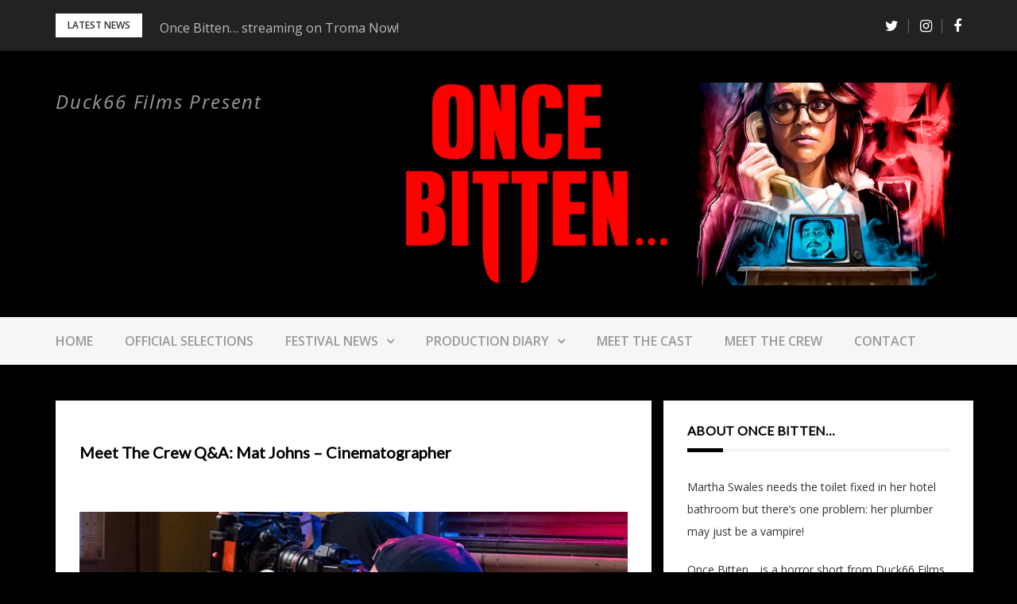

--- FILE ---
content_type: text/html; charset=UTF-8
request_url: https://www.duck66.com/OnceBitten/2018/04/27/meet-the-crew-qa-mat-johns-cinematographer/
body_size: 16462
content:
<!DOCTYPE html>
<html lang="en-GB">
<head>
<meta charset="UTF-8">
<meta name="viewport" content="width=device-width, initial-scale=1">
<link rel="profile" href="https://gmpg.org/xfn/11">

<title>Meet The Crew Q&#038;A: Mat Johns &#8211; Cinematographer &#8211; Once Bitten&#8230;</title>
<meta name='robots' content='max-image-preview:large' />
<link rel='dns-prefetch' href='//www.duck66.com' />
<link rel='dns-prefetch' href='//secure.gravatar.com' />
<link rel='dns-prefetch' href='//fonts.googleapis.com' />
<link rel='dns-prefetch' href='//s.w.org' />
<link rel='dns-prefetch' href='//v0.wordpress.com' />
<link rel="alternate" type="application/rss+xml" title="Once Bitten... &raquo; Feed" href="https://www.duck66.com/OnceBitten/feed/" />
<script type="text/javascript">
window._wpemojiSettings = {"baseUrl":"https:\/\/s.w.org\/images\/core\/emoji\/13.1.0\/72x72\/","ext":".png","svgUrl":"https:\/\/s.w.org\/images\/core\/emoji\/13.1.0\/svg\/","svgExt":".svg","source":{"concatemoji":"https:\/\/www.duck66.com\/OnceBitten\/wp-includes\/js\/wp-emoji-release.min.js?ver=5.9.12"}};
/*! This file is auto-generated */
!function(e,a,t){var n,r,o,i=a.createElement("canvas"),p=i.getContext&&i.getContext("2d");function s(e,t){var a=String.fromCharCode;p.clearRect(0,0,i.width,i.height),p.fillText(a.apply(this,e),0,0);e=i.toDataURL();return p.clearRect(0,0,i.width,i.height),p.fillText(a.apply(this,t),0,0),e===i.toDataURL()}function c(e){var t=a.createElement("script");t.src=e,t.defer=t.type="text/javascript",a.getElementsByTagName("head")[0].appendChild(t)}for(o=Array("flag","emoji"),t.supports={everything:!0,everythingExceptFlag:!0},r=0;r<o.length;r++)t.supports[o[r]]=function(e){if(!p||!p.fillText)return!1;switch(p.textBaseline="top",p.font="600 32px Arial",e){case"flag":return s([127987,65039,8205,9895,65039],[127987,65039,8203,9895,65039])?!1:!s([55356,56826,55356,56819],[55356,56826,8203,55356,56819])&&!s([55356,57332,56128,56423,56128,56418,56128,56421,56128,56430,56128,56423,56128,56447],[55356,57332,8203,56128,56423,8203,56128,56418,8203,56128,56421,8203,56128,56430,8203,56128,56423,8203,56128,56447]);case"emoji":return!s([10084,65039,8205,55357,56613],[10084,65039,8203,55357,56613])}return!1}(o[r]),t.supports.everything=t.supports.everything&&t.supports[o[r]],"flag"!==o[r]&&(t.supports.everythingExceptFlag=t.supports.everythingExceptFlag&&t.supports[o[r]]);t.supports.everythingExceptFlag=t.supports.everythingExceptFlag&&!t.supports.flag,t.DOMReady=!1,t.readyCallback=function(){t.DOMReady=!0},t.supports.everything||(n=function(){t.readyCallback()},a.addEventListener?(a.addEventListener("DOMContentLoaded",n,!1),e.addEventListener("load",n,!1)):(e.attachEvent("onload",n),a.attachEvent("onreadystatechange",function(){"complete"===a.readyState&&t.readyCallback()})),(n=t.source||{}).concatemoji?c(n.concatemoji):n.wpemoji&&n.twemoji&&(c(n.twemoji),c(n.wpemoji)))}(window,document,window._wpemojiSettings);
</script>
<style type="text/css">
img.wp-smiley,
img.emoji {
	display: inline !important;
	border: none !important;
	box-shadow: none !important;
	height: 1em !important;
	width: 1em !important;
	margin: 0 0.07em !important;
	vertical-align: -0.1em !important;
	background: none !important;
	padding: 0 !important;
}
</style>
	<link rel='stylesheet' id='bootstrap-css'  href='https://www.duck66.com/OnceBitten/wp-content/themes/greatmag/bootstrap/css/bootstrap.min.css?ver=1' type='text/css' media='all' />
<link rel='stylesheet' id='wp-block-library-css'  href='https://www.duck66.com/OnceBitten/wp-includes/css/dist/block-library/style.min.css?ver=5.9.12' type='text/css' media='all' />
<style id='wp-block-library-inline-css' type='text/css'>
.has-text-align-justify{text-align:justify;}
</style>
<link rel='stylesheet' id='mediaelement-css'  href='https://www.duck66.com/OnceBitten/wp-includes/js/mediaelement/mediaelementplayer-legacy.min.css?ver=4.2.16' type='text/css' media='all' />
<link rel='stylesheet' id='wp-mediaelement-css'  href='https://www.duck66.com/OnceBitten/wp-includes/js/mediaelement/wp-mediaelement.min.css?ver=5.9.12' type='text/css' media='all' />
<style id='global-styles-inline-css' type='text/css'>
body{--wp--preset--color--black: #000000;--wp--preset--color--cyan-bluish-gray: #abb8c3;--wp--preset--color--white: #ffffff;--wp--preset--color--pale-pink: #f78da7;--wp--preset--color--vivid-red: #cf2e2e;--wp--preset--color--luminous-vivid-orange: #ff6900;--wp--preset--color--luminous-vivid-amber: #fcb900;--wp--preset--color--light-green-cyan: #7bdcb5;--wp--preset--color--vivid-green-cyan: #00d084;--wp--preset--color--pale-cyan-blue: #8ed1fc;--wp--preset--color--vivid-cyan-blue: #0693e3;--wp--preset--color--vivid-purple: #9b51e0;--wp--preset--gradient--vivid-cyan-blue-to-vivid-purple: linear-gradient(135deg,rgba(6,147,227,1) 0%,rgb(155,81,224) 100%);--wp--preset--gradient--light-green-cyan-to-vivid-green-cyan: linear-gradient(135deg,rgb(122,220,180) 0%,rgb(0,208,130) 100%);--wp--preset--gradient--luminous-vivid-amber-to-luminous-vivid-orange: linear-gradient(135deg,rgba(252,185,0,1) 0%,rgba(255,105,0,1) 100%);--wp--preset--gradient--luminous-vivid-orange-to-vivid-red: linear-gradient(135deg,rgba(255,105,0,1) 0%,rgb(207,46,46) 100%);--wp--preset--gradient--very-light-gray-to-cyan-bluish-gray: linear-gradient(135deg,rgb(238,238,238) 0%,rgb(169,184,195) 100%);--wp--preset--gradient--cool-to-warm-spectrum: linear-gradient(135deg,rgb(74,234,220) 0%,rgb(151,120,209) 20%,rgb(207,42,186) 40%,rgb(238,44,130) 60%,rgb(251,105,98) 80%,rgb(254,248,76) 100%);--wp--preset--gradient--blush-light-purple: linear-gradient(135deg,rgb(255,206,236) 0%,rgb(152,150,240) 100%);--wp--preset--gradient--blush-bordeaux: linear-gradient(135deg,rgb(254,205,165) 0%,rgb(254,45,45) 50%,rgb(107,0,62) 100%);--wp--preset--gradient--luminous-dusk: linear-gradient(135deg,rgb(255,203,112) 0%,rgb(199,81,192) 50%,rgb(65,88,208) 100%);--wp--preset--gradient--pale-ocean: linear-gradient(135deg,rgb(255,245,203) 0%,rgb(182,227,212) 50%,rgb(51,167,181) 100%);--wp--preset--gradient--electric-grass: linear-gradient(135deg,rgb(202,248,128) 0%,rgb(113,206,126) 100%);--wp--preset--gradient--midnight: linear-gradient(135deg,rgb(2,3,129) 0%,rgb(40,116,252) 100%);--wp--preset--duotone--dark-grayscale: url('#wp-duotone-dark-grayscale');--wp--preset--duotone--grayscale: url('#wp-duotone-grayscale');--wp--preset--duotone--purple-yellow: url('#wp-duotone-purple-yellow');--wp--preset--duotone--blue-red: url('#wp-duotone-blue-red');--wp--preset--duotone--midnight: url('#wp-duotone-midnight');--wp--preset--duotone--magenta-yellow: url('#wp-duotone-magenta-yellow');--wp--preset--duotone--purple-green: url('#wp-duotone-purple-green');--wp--preset--duotone--blue-orange: url('#wp-duotone-blue-orange');--wp--preset--font-size--small: 13px;--wp--preset--font-size--medium: 20px;--wp--preset--font-size--large: 36px;--wp--preset--font-size--x-large: 42px;}.has-black-color{color: var(--wp--preset--color--black) !important;}.has-cyan-bluish-gray-color{color: var(--wp--preset--color--cyan-bluish-gray) !important;}.has-white-color{color: var(--wp--preset--color--white) !important;}.has-pale-pink-color{color: var(--wp--preset--color--pale-pink) !important;}.has-vivid-red-color{color: var(--wp--preset--color--vivid-red) !important;}.has-luminous-vivid-orange-color{color: var(--wp--preset--color--luminous-vivid-orange) !important;}.has-luminous-vivid-amber-color{color: var(--wp--preset--color--luminous-vivid-amber) !important;}.has-light-green-cyan-color{color: var(--wp--preset--color--light-green-cyan) !important;}.has-vivid-green-cyan-color{color: var(--wp--preset--color--vivid-green-cyan) !important;}.has-pale-cyan-blue-color{color: var(--wp--preset--color--pale-cyan-blue) !important;}.has-vivid-cyan-blue-color{color: var(--wp--preset--color--vivid-cyan-blue) !important;}.has-vivid-purple-color{color: var(--wp--preset--color--vivid-purple) !important;}.has-black-background-color{background-color: var(--wp--preset--color--black) !important;}.has-cyan-bluish-gray-background-color{background-color: var(--wp--preset--color--cyan-bluish-gray) !important;}.has-white-background-color{background-color: var(--wp--preset--color--white) !important;}.has-pale-pink-background-color{background-color: var(--wp--preset--color--pale-pink) !important;}.has-vivid-red-background-color{background-color: var(--wp--preset--color--vivid-red) !important;}.has-luminous-vivid-orange-background-color{background-color: var(--wp--preset--color--luminous-vivid-orange) !important;}.has-luminous-vivid-amber-background-color{background-color: var(--wp--preset--color--luminous-vivid-amber) !important;}.has-light-green-cyan-background-color{background-color: var(--wp--preset--color--light-green-cyan) !important;}.has-vivid-green-cyan-background-color{background-color: var(--wp--preset--color--vivid-green-cyan) !important;}.has-pale-cyan-blue-background-color{background-color: var(--wp--preset--color--pale-cyan-blue) !important;}.has-vivid-cyan-blue-background-color{background-color: var(--wp--preset--color--vivid-cyan-blue) !important;}.has-vivid-purple-background-color{background-color: var(--wp--preset--color--vivid-purple) !important;}.has-black-border-color{border-color: var(--wp--preset--color--black) !important;}.has-cyan-bluish-gray-border-color{border-color: var(--wp--preset--color--cyan-bluish-gray) !important;}.has-white-border-color{border-color: var(--wp--preset--color--white) !important;}.has-pale-pink-border-color{border-color: var(--wp--preset--color--pale-pink) !important;}.has-vivid-red-border-color{border-color: var(--wp--preset--color--vivid-red) !important;}.has-luminous-vivid-orange-border-color{border-color: var(--wp--preset--color--luminous-vivid-orange) !important;}.has-luminous-vivid-amber-border-color{border-color: var(--wp--preset--color--luminous-vivid-amber) !important;}.has-light-green-cyan-border-color{border-color: var(--wp--preset--color--light-green-cyan) !important;}.has-vivid-green-cyan-border-color{border-color: var(--wp--preset--color--vivid-green-cyan) !important;}.has-pale-cyan-blue-border-color{border-color: var(--wp--preset--color--pale-cyan-blue) !important;}.has-vivid-cyan-blue-border-color{border-color: var(--wp--preset--color--vivid-cyan-blue) !important;}.has-vivid-purple-border-color{border-color: var(--wp--preset--color--vivid-purple) !important;}.has-vivid-cyan-blue-to-vivid-purple-gradient-background{background: var(--wp--preset--gradient--vivid-cyan-blue-to-vivid-purple) !important;}.has-light-green-cyan-to-vivid-green-cyan-gradient-background{background: var(--wp--preset--gradient--light-green-cyan-to-vivid-green-cyan) !important;}.has-luminous-vivid-amber-to-luminous-vivid-orange-gradient-background{background: var(--wp--preset--gradient--luminous-vivid-amber-to-luminous-vivid-orange) !important;}.has-luminous-vivid-orange-to-vivid-red-gradient-background{background: var(--wp--preset--gradient--luminous-vivid-orange-to-vivid-red) !important;}.has-very-light-gray-to-cyan-bluish-gray-gradient-background{background: var(--wp--preset--gradient--very-light-gray-to-cyan-bluish-gray) !important;}.has-cool-to-warm-spectrum-gradient-background{background: var(--wp--preset--gradient--cool-to-warm-spectrum) !important;}.has-blush-light-purple-gradient-background{background: var(--wp--preset--gradient--blush-light-purple) !important;}.has-blush-bordeaux-gradient-background{background: var(--wp--preset--gradient--blush-bordeaux) !important;}.has-luminous-dusk-gradient-background{background: var(--wp--preset--gradient--luminous-dusk) !important;}.has-pale-ocean-gradient-background{background: var(--wp--preset--gradient--pale-ocean) !important;}.has-electric-grass-gradient-background{background: var(--wp--preset--gradient--electric-grass) !important;}.has-midnight-gradient-background{background: var(--wp--preset--gradient--midnight) !important;}.has-small-font-size{font-size: var(--wp--preset--font-size--small) !important;}.has-medium-font-size{font-size: var(--wp--preset--font-size--medium) !important;}.has-large-font-size{font-size: var(--wp--preset--font-size--large) !important;}.has-x-large-font-size{font-size: var(--wp--preset--font-size--x-large) !important;}
</style>
<link rel='stylesheet' id='foobox-free-min-css'  href='https://www.duck66.com/OnceBitten/wp-content/plugins/foobox-image-lightbox/free/css/foobox.free.min.css?ver=2.7.17' type='text/css' media='all' />
<link rel='stylesheet' id='sow-image-default-e17c88a107a0-css'  href='https://www.duck66.com/OnceBitten/wp-content/uploads/siteorigin-widgets/sow-image-default-e17c88a107a0.css?ver=5.9.12' type='text/css' media='all' />
<link rel='stylesheet' id='chld_thm_cfg_parent-css'  href='https://www.duck66.com/OnceBitten/wp-content/themes/greatmag/style.css?ver=5.9.12' type='text/css' media='all' />
<link rel='stylesheet' id='greatmag-style-css'  href='https://www.duck66.com/OnceBitten/wp-content/themes/greatmag-child-OB/style.css?ver=1.06.1516395673' type='text/css' media='all' />
<style id='greatmag-style-inline-css' type='text/css'>
.site-title,.site-title a,.site-title a:hover { color:#000000}
.site-description { color:#999999}
.site-branding { background-color:#000000}
.navbar.bgf6 { background-color:#f6f6f6}
.top-header { background-color:#222222}
.navbar .navbar-nav > li > a { color:#999999}
.preloader,.progress-bar,.comment-form .btn:hover, .comment-form .btn:focus,.contact-form .btn,.back-to-page:hover, .back-to-page:focus,.ready-to-contact .btn,.dc2:first-letter,.list-style1 li:before,.navbar .navbar-nav > li .dropdown-menu > li .absp-cat:hover, .navbar .navbar-nav > li .dropdown-menu > li .absp-cat:focus,.absp-cat:hover, .absp-cat:focus,.btn-primary:hover, .btn-primary:focus,.button:hover,button:hover,input[type="button"]:hover,input[type="reset"]:hover,input[type="submit"]:hover { background-color:#dd0000}
a:hover,a:focus,.nav>li>a:hover, .nav>li>a:focus,.sidebar-area .widget a:hover,.ps-quote:before,.author-posts-link,.fun-fact .this-icon,.dc1:first-letter,.list-style3 li:before,.list-style2 li:before,.pbc-carousel .owl-prev:hover, .pbc-carousel .owl-prev:focus, .pbc-carousel .owl-next:hover, .pbc-carousel .owl-next:focus, .pbc-carousel2 .owl-prev:hover, .pbc-carousel2 .owl-prev:focus, .pbc-carousel2 .owl-next:hover, .pbc-carousel2 .owl-next:focus, .video-posts-carousel .owl-prev:hover, .video-posts-carousel .owl-prev:focus, .video-posts-carousel .owl-next:hover, .video-posts-carousel .owl-next:focus,.post-title-small:hover, .post-title-small:focus,.post-title-standard:hover, .post-title-standard:focus,.go-top:hover, .go-top:focus,.mob-social-menu li a:hover, .mob-social-menu li a:focus,.off-close,.navbar .navbar-nav > li .dropdown-menu > li .this-title a:hover, .navbar .navbar-nav > li .dropdown-menu > li .this-title a:focus,.section-title .this-title span,.breaking-news.media a:hover, .breaking-news.media a:focus, .review-stars li { color:#dd0000}
.comment-form .btn:hover, .comment-form .btn:focus,.fun-fact .this-icon,.login-drop { border-color:#dd0000}
.footer-widgets { background-color:#222222}
.footer-widgets, .footer-widgets a:not(:hover) { color:#bbbbbb}
.footer-widgets .widget-title { color:#ffffff}
.bottom-footer { background-color:#191919}
.site-info, .site-info a:not(:hover) { color:#ffffff}
body, .sidebar-area .widget, .sidebar-area .widget a, .sidebar-area .widget select { color:#333333}
body { font-family:Open Sans;}
h1,h2,h3,h4,h5,h6,.site-title,.post-title-standard,.post-title-small,.post-title-big { font-family:Lato;}
.site-title { font-size:24px; }
.site-description { font-size:24px; }
body { font-size:14px; }
.navbar .navbar-nav > li > a { font-size:16px; }
.post-title-standard { font-size:20px; }
.entry-title.post-title-big { font-size:20px; }
.widget-area .widget-title, .footer-widgets .widget-title { font-size:16px; }

</style>
<link rel='stylesheet' id='font-awesome-css'  href='https://www.duck66.com/OnceBitten/wp-content/themes/greatmag/fonts/font-awesome.min.css?ver=5.9.12' type='text/css' media='all' />
<link rel='stylesheet' id='chld_thm_cfg_separate-css'  href='https://www.duck66.com/OnceBitten/wp-content/themes/greatmag-child-OB/ctc-style.css?ver=1.06.1516395673' type='text/css' media='all' />
<link rel='stylesheet' id='greatmag-fonts-css'  href='https://fonts.googleapis.com/css?family=Open+Sans%3A400%2C400italic%2C600%2C600italic%7CLato%3A400%2C400italic%2C600%2C600italic&#038;subset=latin%2Clatin-ext%2Ccyrillic' type='text/css' media='all' />
<link rel='stylesheet' id='social-logos-css'  href='https://www.duck66.com/OnceBitten/wp-content/plugins/jetpack/_inc/social-logos/social-logos.min.css?ver=10.9.3' type='text/css' media='all' />
<link rel='stylesheet' id='jetpack_css-css'  href='https://www.duck66.com/OnceBitten/wp-content/plugins/jetpack/css/jetpack.css?ver=10.9.3' type='text/css' media='all' />
<script type='text/javascript' id='jetpack_related-posts-js-extra'>
/* <![CDATA[ */
var related_posts_js_options = {"post_heading":"h4"};
/* ]]> */
</script>
<script type='text/javascript' src='https://www.duck66.com/OnceBitten/wp-content/plugins/jetpack/_inc/build/related-posts/related-posts.min.js?ver=20211209' id='jetpack_related-posts-js'></script>
<script type='text/javascript' src='https://www.duck66.com/OnceBitten/wp-includes/js/jquery/jquery.min.js?ver=3.6.0' id='jquery-core-js'></script>
<script type='text/javascript' src='https://www.duck66.com/OnceBitten/wp-includes/js/jquery/jquery-migrate.min.js?ver=3.3.2' id='jquery-migrate-js'></script>
<script type='text/javascript' id='foobox-free-min-js-before'>
/* Run FooBox FREE (v2.7.17) */
var FOOBOX = window.FOOBOX = {
	ready: true,
	disableOthers: false,
	o: {wordpress: { enabled: true }, countMessage:'image %index of %total', excludes:'.fbx-link,.nofoobox,.nolightbox,a[href*="pinterest.com/pin/create/button/"]', affiliate : { enabled: false }},
	selectors: [
		".foogallery-container.foogallery-lightbox-foobox", ".foogallery-container.foogallery-lightbox-foobox-free", ".gallery", ".wp-block-gallery", ".wp-caption", ".wp-block-image", "a:has(img[class*=wp-image-])", ".foobox"
	],
	pre: function( $ ){
		// Custom JavaScript (Pre)
		
	},
	post: function( $ ){
		// Custom JavaScript (Post)
		
		// Custom Captions Code
		
	},
	custom: function( $ ){
		// Custom Extra JS
		
	}
};
</script>
<script type='text/javascript' src='https://www.duck66.com/OnceBitten/wp-content/plugins/foobox-image-lightbox/free/js/foobox.free.min.js?ver=2.7.17' id='foobox-free-min-js'></script>
<link rel="https://api.w.org/" href="https://www.duck66.com/OnceBitten/wp-json/" /><link rel="alternate" type="application/json" href="https://www.duck66.com/OnceBitten/wp-json/wp/v2/posts/1265" /><link rel="EditURI" type="application/rsd+xml" title="RSD" href="https://www.duck66.com/OnceBitten/xmlrpc.php?rsd" />
<link rel="wlwmanifest" type="application/wlwmanifest+xml" href="https://www.duck66.com/OnceBitten/wp-includes/wlwmanifest.xml" /> 
<meta name="generator" content="WordPress 5.9.12" />
<link rel="canonical" href="https://www.duck66.com/OnceBitten/2018/04/27/meet-the-crew-qa-mat-johns-cinematographer/" />
<link rel='shortlink' href='https://wp.me/p97LGQ-kp' />
<link rel="alternate" type="application/json+oembed" href="https://www.duck66.com/OnceBitten/wp-json/oembed/1.0/embed?url=https%3A%2F%2Fwww.duck66.com%2FOnceBitten%2F2018%2F04%2F27%2Fmeet-the-crew-qa-mat-johns-cinematographer%2F" />
<link rel="alternate" type="text/xml+oembed" href="https://www.duck66.com/OnceBitten/wp-json/oembed/1.0/embed?url=https%3A%2F%2Fwww.duck66.com%2FOnceBitten%2F2018%2F04%2F27%2Fmeet-the-crew-qa-mat-johns-cinematographer%2F&#038;format=xml" />
<style type='text/css'>img#wpstats{display:none}</style>
	<style type="text/css" id="custom-background-css">
body.custom-background { background-color: #000000; }
</style>
	
<!-- Jetpack Open Graph Tags -->
<meta property="og:type" content="article" />
<meta property="og:title" content="Meet The Crew Q&#038;A: Mat Johns &#8211; Cinematographer" />
<meta property="og:url" content="https://www.duck66.com/OnceBitten/2018/04/27/meet-the-crew-qa-mat-johns-cinematographer/" />
<meta property="og:description" content="In the fourth part of our series of Q&amp;As with the cast and crew of Once Bitten… we would like to introduce you to our magician with light, cinematographer Mat Johns. What is your favourite colo…" />
<meta property="article:published_time" content="2018-04-27T15:20:26+00:00" />
<meta property="article:modified_time" content="2018-04-26T18:05:01+00:00" />
<meta property="og:site_name" content="Once Bitten..." />
<meta property="og:image" content="https://www.duck66.com/OnceBitten/wp-content/uploads/2018/04/2018-04-27-02.jpg" />
<meta property="og:image:width" content="750" />
<meta property="og:image:height" content="500" />
<meta property="og:image:alt" content="Cinematographer Mat Johns at work on set for Once Btten..." />
<meta property="og:locale" content="en_GB" />
<meta name="twitter:text:title" content="Meet The Crew Q&#038;A: Mat Johns &#8211; Cinematographer" />
<meta name="twitter:image" content="https://www.duck66.com/OnceBitten/wp-content/uploads/2018/04/2018-04-27-02.jpg?w=640" />
<meta name="twitter:image:alt" content="Cinematographer Mat Johns at work on set for Once Btten..." />
<meta name="twitter:card" content="summary_large_image" />

<!-- End Jetpack Open Graph Tags -->
</head>

<body data-rsssl=1 class="post-template-default single single-post postid-1265 single-format-standard custom-background">
<div id="page" data-bodyimg="" class="site">
	<a class="skip-link screen-reader-text" href="#content">Skip to content</a>

		<div class="preloader">
		<div><span>Loading...</span></div>
	</div>
					<div class="top-header row">
			<div class="container">
				<div class="row">
					<div class="col-sm-8">
						
	<div class="media breaking-news">
		<div class="media-left">
			<div class="bnews-label">Latest news</div>
		</div>
		<div class="media-body">
			<div class="bnews-ticker">
							<div class="item"><a href="https://www.duck66.com/OnceBitten/2020/07/01/once-bitten-streaming-troma-now/" title="Once Bitten&#8230; streaming on Troma Now!">Once Bitten&#8230; streaming on Troma Now!</a></div>
							<div class="item"><a href="https://www.duck66.com/OnceBitten/2019/09/25/official-selection-wigan-leigh-film-festival/" title="Official Selection &#8211; Wigan &#038; Leigh Film Festival">Official Selection &#8211; Wigan &#038; Leigh Film Festival</a></div>
							<div class="item"><a href="https://www.duck66.com/OnceBitten/2019/09/18/best-horror-nomination-at-the-hb-film-fest/" title="Best Horror Nomination at The HB Film Fest!">Best Horror Nomination at The HB Film Fest!</a></div>
							<div class="item"><a href="https://www.duck66.com/OnceBitten/2019/09/06/scottish-premiere-hb-film-festival-official-selection/" title="Scottish Premiere! HB Film Festival Official Selection">Scottish Premiere! HB Film Festival Official Selection</a></div>
							<div class="item"><a href="https://www.duck66.com/OnceBitten/2019/05/05/once-bitten-wins-jury-award-at-der-phantastiche-trashfilm-festival/" title="Once Bitten&#8230; wins Jury Award at Der Phantastiche Trashfilm Festival!">Once Bitten&#8230; wins Jury Award at Der Phantastiche Trashfilm Festival!</a></div>
									</div>
		</div>
	</div>

						</div>
					<div class="col-sm-4 auth-social">
							<ul class="nav nav-pills auth-social-nav">
		
		
						<li><a href="https://twitter.com/OnceBittenFilm"><i class="fa fa-twitter"></i></a></li>
						<li><a href="https://www.instagram.com/oncebitten_film/"><i class="fa fa-instagram"></i></a></li>
						<li><a href="https://www.facebook.com/OnceBittenFilm/"><i class="fa fa-facebook"></i></a></li>
		
	</ul>
						</div>
				</div>
			</div>
		</div>
		<header id="masthead" class="site-header">

			<div class="site-branding vhome3 row m0">
			<div class="container">
				<div class="main-logo">
					<div class="media">
												<div class="media-body">
															<p class="site-description site-slogan">Duck66 Films Present</p>
															<p class="site-title"><a href="https://www.duck66.com/OnceBitten/" rel="home">Once Bitten&#8230;</a></p>
													</div>
					</div>
				</div>
									<div class="header-ad">
						<a target="_blank" href="https://www.duck66.com/OnceBitten/"><img src="https://www.duck66.com/OnceBitten/wp-content/uploads/2018/06/web-page-header2.jpg"/></a>
					</div>
							</div>
		</div><!-- .site-branding -->
			<nav id="site-navigation" class="navbar navbar-static-top navbar-default main-navigation bgf6">
			<div class="container">
				<div class="row">

								        <div class="collapse navbar-collapse"><ul id="menu-main" class="nav navbar-nav"><li id="menu-item-487" class="menu-item menu-item-type-custom menu-item-object-custom menu-item-home menu-item-487"><a title="Home" href="https://www.duck66.com/OnceBitten">Home</a></li>
<li id="menu-item-1933" class="menu-item menu-item-type-post_type menu-item-object-page menu-item-1933"><a title="Official Selections" href="https://www.duck66.com/OnceBitten/awards-official-selections/">Official Selections</a></li>
<li id="menu-item-239" class="menu-item menu-item-type-taxonomy menu-item-object-category menu-item-has-children menu-item-239 dropdown"><a title="Festival News" href="https://www.duck66.com/OnceBitten/category/festival-news/" class="dropdown-toggle" aria-haspopup="true">Festival News</a>
<ul role="menu" class=" dropdown-menu">
	<li id="menu-item-2055" class="menu-item menu-item-type-post_type menu-item-object-page menu-item-2055"><a title="Once Bitten… merchandise" href="https://www.duck66.com/OnceBitten/once-bitten-merch/">Once Bitten… merchandise</a></li>
	<li id="menu-item-1520" class="menu-item menu-item-type-post_type menu-item-object-page menu-item-1520"><a title="Roll Call Of Thanks" href="https://www.duck66.com/OnceBitten/roll-call-of-thanks/">Roll Call Of Thanks</a></li>
</ul>
</li>
<li id="menu-item-240" class="menu-item menu-item-type-taxonomy menu-item-object-category current-post-ancestor current-menu-parent current-post-parent menu-item-has-children menu-item-240 dropdown"><a title="Production Diary" href="https://www.duck66.com/OnceBitten/category/production-diary/" class="dropdown-toggle" aria-haspopup="true">Production Diary</a>
<ul role="menu" class=" dropdown-menu">
	<li id="menu-item-1934" class="menu-item menu-item-type-post_type menu-item-object-page menu-item-1934"><a title="Once Bitten… Gallery" href="https://www.duck66.com/OnceBitten/once-bitten-gallery/">Once Bitten… Gallery</a></li>
</ul>
</li>
<li id="menu-item-208" class="menu-item menu-item-type-post_type menu-item-object-page menu-item-208"><a title="Meet the Cast" href="https://www.duck66.com/OnceBitten/meet-the-cast/">Meet the Cast</a></li>
<li id="menu-item-354" class="menu-item menu-item-type-post_type menu-item-object-page menu-item-354"><a title="Meet the Crew" href="https://www.duck66.com/OnceBitten/meet-the-crew/">Meet the Crew</a></li>
<li id="menu-item-21" class="menu-item menu-item-type-post_type menu-item-object-page menu-item-21"><a title="Contact" href="https://www.duck66.com/OnceBitten/contact/">Contact</a></li>
</ul></div>					<button class="off-canvas-trigger" aria-controls="primary" aria-expanded="false">
						<span class="icon-bar"></span>
						<span class="icon-bar"></span>
						<span class="icon-bar"></span>
					</button>
									</div>
			</div>
		</nav><!-- #site-navigation -->
			<div class="off-close outer"></div>
		<div class="off-canvas row">
			<div class="off-logo-box off-widget">
				<button class="off-close"><i class="fa fa-times"></i></button><br>
				<a class="off-logo" href="https://www.duck66.com/OnceBitten/" rel="home">
											<p class="site-description site-slogan">Duck66 Films Present</p>
										<h4 class="site-title">Once Bitten&#8230;</h4>
				</a>
			</div>
			<div class="mob-menu-box1 off-widget">
			        <ul id="menu-main-1" class="nav navbar-nav mob-menu"><li class="menu-item menu-item-type-custom menu-item-object-custom menu-item-home menu-item-487"><a title="Home" href="https://www.duck66.com/OnceBitten">Home</a></li>
<li class="menu-item menu-item-type-post_type menu-item-object-page menu-item-1933"><a title="Official Selections" href="https://www.duck66.com/OnceBitten/awards-official-selections/">Official Selections</a></li>
<li class="menu-item menu-item-type-taxonomy menu-item-object-category menu-item-has-children menu-item-239 dropdown"><a title="Festival News" href="https://www.duck66.com/OnceBitten/category/festival-news/" class="dropdown-toggle" aria-haspopup="true">Festival News</a>
<ul role="menu" class=" dropdown-menu">
	<li class="menu-item menu-item-type-post_type menu-item-object-page menu-item-2055"><a title="Once Bitten… merchandise" href="https://www.duck66.com/OnceBitten/once-bitten-merch/">Once Bitten… merchandise</a></li>
	<li class="menu-item menu-item-type-post_type menu-item-object-page menu-item-1520"><a title="Roll Call Of Thanks" href="https://www.duck66.com/OnceBitten/roll-call-of-thanks/">Roll Call Of Thanks</a></li>
</ul>
</li>
<li class="menu-item menu-item-type-taxonomy menu-item-object-category current-post-ancestor current-menu-parent current-post-parent menu-item-has-children menu-item-240 dropdown"><a title="Production Diary" href="https://www.duck66.com/OnceBitten/category/production-diary/" class="dropdown-toggle" aria-haspopup="true">Production Diary</a>
<ul role="menu" class=" dropdown-menu">
	<li class="menu-item menu-item-type-post_type menu-item-object-page menu-item-1934"><a title="Once Bitten… Gallery" href="https://www.duck66.com/OnceBitten/once-bitten-gallery/">Once Bitten… Gallery</a></li>
</ul>
</li>
<li class="menu-item menu-item-type-post_type menu-item-object-page menu-item-208"><a title="Meet the Cast" href="https://www.duck66.com/OnceBitten/meet-the-cast/">Meet the Cast</a></li>
<li class="menu-item menu-item-type-post_type menu-item-object-page menu-item-354"><a title="Meet the Crew" href="https://www.duck66.com/OnceBitten/meet-the-crew/">Meet the Crew</a></li>
<li class="menu-item menu-item-type-post_type menu-item-object-page menu-item-21"><a title="Contact" href="https://www.duck66.com/OnceBitten/contact/">Contact</a></li>
</ul>			</div>
		</div>
	
	</header><!-- #masthead -->
	
	<div id="content" class="site-content">
		<div class="container">
			<div class="row">

	<div id="primary" class="content-area col-md-8">
		<main id="main" class="site-main">

		

<article id="post-1265" class="post-1265 post type-post status-publish format-standard has-post-thumbnail hentry category-production-diary">

	
	<header class="entry-header">
		<h1 class="entry-title post-title-big">Meet The Crew Q&#038;A: Mat Johns &#8211; Cinematographer</h1>	</header><!-- .entry-header -->

	<div class="post-main-image row text-center">
		<img width="710" height="473" src="https://www.duck66.com/OnceBitten/wp-content/uploads/2018/04/2018-04-27-02-710x473.jpg" class="attachment-greatmag-single size-greatmag-single wp-post-image" alt="Cinematographer Mat Johns at work on set for Once Btten..." srcset="https://www.duck66.com/OnceBitten/wp-content/uploads/2018/04/2018-04-27-02-710x473.jpg 710w, https://www.duck66.com/OnceBitten/wp-content/uploads/2018/04/2018-04-27-02-300x200.jpg 300w, https://www.duck66.com/OnceBitten/wp-content/uploads/2018/04/2018-04-27-02-270x180.jpg 270w, https://www.duck66.com/OnceBitten/wp-content/uploads/2018/04/2018-04-27-02-272x182.jpg 272w, https://www.duck66.com/OnceBitten/wp-content/uploads/2018/04/2018-04-27-02.jpg 750w" sizes="(max-width: 710px) 100vw, 710px" data-attachment-id="1267" data-permalink="https://www.duck66.com/OnceBitten/2018/04/27/meet-the-crew-qa-mat-johns-cinematographer/2018-04-27-02/" data-orig-file="https://www.duck66.com/OnceBitten/wp-content/uploads/2018/04/2018-04-27-02.jpg" data-orig-size="750,500" data-comments-opened="0" data-image-meta="{&quot;aperture&quot;:&quot;0&quot;,&quot;credit&quot;:&quot;&quot;,&quot;camera&quot;:&quot;&quot;,&quot;caption&quot;:&quot;&quot;,&quot;created_timestamp&quot;:&quot;0&quot;,&quot;copyright&quot;:&quot;&quot;,&quot;focal_length&quot;:&quot;0&quot;,&quot;iso&quot;:&quot;0&quot;,&quot;shutter_speed&quot;:&quot;0&quot;,&quot;title&quot;:&quot;&quot;,&quot;orientation&quot;:&quot;0&quot;}" data-image-title="2018-04-27-02" data-image-description="" data-image-caption="" data-medium-file="https://www.duck66.com/OnceBitten/wp-content/uploads/2018/04/2018-04-27-02-300x200.jpg" data-large-file="https://www.duck66.com/OnceBitten/wp-content/uploads/2018/04/2018-04-27-02.jpg" />	</div>

	<div class="entry-content">
		<p><em>In the fourth part of our series of Q&amp;As with the cast and crew of Once Bitten… we would like to introduce you to our magician with light, cinematographer Mat Johns.</em></p>
<p><em><strong>What is your favourite colour?</strong></em></p>
<p>Orange.</p>
<p><em><strong>What was the first film you ever made and how old were you?</strong></em></p>
<p>A one minute film that I can&#8217;t remember the name of&#8230; I was about 16-17.</p>
<p><em><strong>Who is your role model or inspiration?</strong></em></p>
<p>I have lots of role models and inspirations. From Spielberg to Coppola, Del Toro to Scorsese. My wife. My folks. My friends. My in-laws.</p>
<p><em><strong>When did you know you wanted to be a film maker?</strong></em></p>
<p>I saw T2 when I was 8 and wanted to act. Then wanted to be a stuntman. Then to do special effects. In college I got a taste for writing and directing.</p>
<figure id="attachment_1088" aria-describedby="caption-attachment-1088" style="width: 750px" class="wp-caption alignnone"><img data-attachment-id="1088" data-permalink="https://www.duck66.com/OnceBitten/2017/07/28/day-2-of-filming-is-a-wrap/2017-07-28-02/" data-orig-file="https://www.duck66.com/OnceBitten/wp-content/uploads/2018/03/2017-07-28-02.jpg" data-orig-size="750,500" data-comments-opened="0" data-image-meta="{&quot;aperture&quot;:&quot;0&quot;,&quot;credit&quot;:&quot;&quot;,&quot;camera&quot;:&quot;&quot;,&quot;caption&quot;:&quot;&quot;,&quot;created_timestamp&quot;:&quot;0&quot;,&quot;copyright&quot;:&quot;&quot;,&quot;focal_length&quot;:&quot;0&quot;,&quot;iso&quot;:&quot;0&quot;,&quot;shutter_speed&quot;:&quot;0&quot;,&quot;title&quot;:&quot;&quot;,&quot;orientation&quot;:&quot;0&quot;}" data-image-title="2017-07-28-02" data-image-description="&lt;p&gt;Cinematographer Mat Johns getting a total upper body workout while shooting a close-up of Lauren Ashley Carter&lt;/p&gt;
" data-image-caption="" data-medium-file="https://www.duck66.com/OnceBitten/wp-content/uploads/2018/03/2017-07-28-02-300x200.jpg" data-large-file="https://www.duck66.com/OnceBitten/wp-content/uploads/2018/03/2017-07-28-02.jpg" loading="lazy" class="wp-image-1088 size-full" src="https://www.duck66.com/OnceBitten/wp-content/uploads/2018/03/2017-07-28-02.jpg" alt="Cinematographer Mat Johns getting a total upper body workout while shooting a close-up of Lauren Ashley Carter" width="750" height="500" srcset="https://www.duck66.com/OnceBitten/wp-content/uploads/2018/03/2017-07-28-02.jpg 750w, https://www.duck66.com/OnceBitten/wp-content/uploads/2018/03/2017-07-28-02-300x200.jpg 300w, https://www.duck66.com/OnceBitten/wp-content/uploads/2018/03/2017-07-28-02-270x180.jpg 270w, https://www.duck66.com/OnceBitten/wp-content/uploads/2018/03/2017-07-28-02-710x473.jpg 710w, https://www.duck66.com/OnceBitten/wp-content/uploads/2018/03/2017-07-28-02-272x182.jpg 272w" sizes="(max-width: 750px) 100vw, 750px" /><figcaption id="caption-attachment-1088" class="wp-caption-text"><em>Cinematographer Mat Johns getting a total upper body workout while shooting a close-up of Lauren Ashley Carter</em></figcaption></figure>
<p><em><strong>What one essential thing do you always have with you on set?</strong></em></p>
<p>Mag tape or gaffer tape.</p>
<p><em><strong>What is your favourite biscuit?</strong></em></p>
<p>Hobnob.</p>
<p><em><strong>Name a film which always makes you happy?</strong></em></p>
<p>Jaws.</p>
<p><em><strong>Name a film which always makes you cry?</strong></em></p>
<p>Brokeback Mountain.</p>
<p><em><strong>Tea or coffee?</strong></em></p>
<p>Coffee. Always.</p>
<figure id="attachment_1269" aria-describedby="caption-attachment-1269" style="width: 750px" class="wp-caption alignnone"><img data-attachment-id="1269" data-permalink="https://www.duck66.com/OnceBitten/2018/04/27/meet-the-crew-qa-mat-johns-cinematographer/2018-04-27-03-2/" data-orig-file="https://www.duck66.com/OnceBitten/wp-content/uploads/2018/04/2018-04-27-03-1.jpg" data-orig-size="750,500" data-comments-opened="0" data-image-meta="{&quot;aperture&quot;:&quot;0&quot;,&quot;credit&quot;:&quot;&quot;,&quot;camera&quot;:&quot;&quot;,&quot;caption&quot;:&quot;&quot;,&quot;created_timestamp&quot;:&quot;0&quot;,&quot;copyright&quot;:&quot;&quot;,&quot;focal_length&quot;:&quot;0&quot;,&quot;iso&quot;:&quot;0&quot;,&quot;shutter_speed&quot;:&quot;0&quot;,&quot;title&quot;:&quot;&quot;,&quot;orientation&quot;:&quot;0&quot;}" data-image-title="2018-04-27-03" data-image-description="" data-image-caption="" data-medium-file="https://www.duck66.com/OnceBitten/wp-content/uploads/2018/04/2018-04-27-03-1-300x200.jpg" data-large-file="https://www.duck66.com/OnceBitten/wp-content/uploads/2018/04/2018-04-27-03-1.jpg" loading="lazy" class="wp-image-1269 size-full" src="https://www.duck66.com/OnceBitten/wp-content/uploads/2018/04/2018-04-27-03-1.jpg" alt="&gt;Cinematographer Mat Johns (left) and actor Lauren Ashley Carter" width="750" height="500" srcset="https://www.duck66.com/OnceBitten/wp-content/uploads/2018/04/2018-04-27-03-1.jpg 750w, https://www.duck66.com/OnceBitten/wp-content/uploads/2018/04/2018-04-27-03-1-300x200.jpg 300w, https://www.duck66.com/OnceBitten/wp-content/uploads/2018/04/2018-04-27-03-1-270x180.jpg 270w, https://www.duck66.com/OnceBitten/wp-content/uploads/2018/04/2018-04-27-03-1-710x473.jpg 710w, https://www.duck66.com/OnceBitten/wp-content/uploads/2018/04/2018-04-27-03-1-272x182.jpg 272w" sizes="(max-width: 750px) 100vw, 750px" /><figcaption id="caption-attachment-1269" class="wp-caption-text"><em>Cinematographer Mat Johns (left) and actor Lauren Ashley Carter are actually the same height but the use of forced perspective (just like in Lord of The Rings) makes them look completely different. <br /></em></figcaption></figure>
<p><em><strong>What was the best part of working on Once Bitten…?</strong></em></p>
<p>The team was the best part. Lovely people.</p>
<p><em><strong>What sucked the most about working on Once Bitten…?</strong></em></p>
<p>You know what sucked (he who shall not be named).</p>
<p><em><strong>What are you working on now / next?</strong></em></p>
<p>Working on features, music videos &amp; docs.</p>
<p><em><strong>Any advice for aspiring film makers?</strong></em></p>
<p>Be active. Listen. Watch. Read. Experience things. Say yes. It all counts. Make films.</p>
<p><em>Thank you to Mat for sharing his answers with us. Look out for another revealing cast &amp; crew Q&amp;A next week!</em></p>
<div class="sharedaddy sd-sharing-enabled"><div class="robots-nocontent sd-block sd-social sd-social-icon sd-sharing"><h3 class="sd-title">Share this:</h3><div class="sd-content"><ul><li class="share-twitter"><a rel="nofollow noopener noreferrer" data-shared="sharing-twitter-1265" class="share-twitter sd-button share-icon no-text" href="https://www.duck66.com/OnceBitten/2018/04/27/meet-the-crew-qa-mat-johns-cinematographer/?share=twitter" target="_blank" title="Click to share on Twitter"><span></span><span class="sharing-screen-reader-text">Click to share on Twitter (Opens in new window)</span></a></li><li class="share-facebook"><a rel="nofollow noopener noreferrer" data-shared="sharing-facebook-1265" class="share-facebook sd-button share-icon no-text" href="https://www.duck66.com/OnceBitten/2018/04/27/meet-the-crew-qa-mat-johns-cinematographer/?share=facebook" target="_blank" title="Click to share on Facebook"><span></span><span class="sharing-screen-reader-text">Click to share on Facebook (Opens in new window)</span></a></li><li class="share-end"></li></ul></div></div></div>
<div id='jp-relatedposts' class='jp-relatedposts' >
	<h3 class="jp-relatedposts-headline"><em>Related</em></h3>
</div>	</div><!-- .entry-content -->

			
</article><!-- #post-## -->

	<nav class="navigation post-navigation" aria-label="Posts">
		<h2 class="screen-reader-text">Post navigation</h2>
		<div class="nav-links"><div class="nav-previous"><a href="https://www.duck66.com/OnceBitten/2018/04/24/once-bitten-needs-you-7-days-to-go/" rel="prev">Once Bitten&#8230; needs you &#8211; 7 days to go!</a></div><div class="nav-next"><a href="https://www.duck66.com/OnceBitten/2018/04/28/once-bitten-needs-you-3-days-to-go/" rel="next">Once Bitten&#8230; needs you &#8211; 3 days to go!</a></div></div>
	</nav>
		</main><!-- #main -->
	</div><!-- #primary -->


<aside id="secondary" class="widget-area col-md-4 sidebar-area" role="complementary">
	<section id="text-6" class="widget widget_text"><h2 class="widget-title">About Once Bitten&#8230;</h2>			<div class="textwidget"><p>Martha Swales needs the toilet fixed in her hotel bathroom but there&#8217;s one problem: her plumber may just be a vampire!</p>
<p>Once Bitten&#8230; is a horror short from Duck66 Films starring Lauren Ashley, Garth Maunders &amp; Sir Dickie Benson. Directed by Pete Tomkies.</p>
<p>Once Bitten&#8230; is screening at film festivals around the world now!</p>
</div>
		</section><section id="sow-image-2" class="widget widget_sow-image"><div
			
			class="so-widget-sow-image so-widget-sow-image-default-e17c88a107a0"
			
		>

<div class="sow-image-container">
			<a
			href="https://www.duck66.com/OnceBitten/once-bitten-gallery/"
					>
			<img src="https://www.duck66.com/OnceBitten/wp-content/uploads/2018/03/gallery-home-70.jpg" width="358" height="224" srcset="https://www.duck66.com/OnceBitten/wp-content/uploads/2018/03/gallery-home-70.jpg 358w, https://www.duck66.com/OnceBitten/wp-content/uploads/2018/03/gallery-home-70-300x188.jpg 300w" sizes="(max-width: 358px) 100vw, 358px" alt="Visit our Gallery for behind the scenes images and much more!" loading="lazy" 		class="so-widget-image"/>
	</a></div>

</div></section><section id="search-2" class="widget widget_search"><form role="search" method="get" class="search-form" action="https://www.duck66.com/OnceBitten/">
				<label>
					<span class="screen-reader-text">Search for:</span>
					<input type="search" class="search-field" placeholder="Search &hellip;" value="" name="s" />
				</label>
				<input type="submit" class="search-submit" value="Search" />
			</form></section><section id="twitter_timeline-2" class="widget widget_twitter_timeline"><a class="twitter-timeline" data-theme="light" data-border-color="#e8e8e8" data-tweet-limit="1" data-lang="EN" data-partner="jetpack" href="https://twitter.com/OnceBittenFilm" href="https://twitter.com/OnceBittenFilm">My Tweets</a></section><section id="blog_subscription-2" class="widget widget_blog_subscription jetpack_subscription_widget"><h2 class="widget-title">Subscribe for updates via email</h2>
			<form action="#" method="post" accept-charset="utf-8" id="subscribe-blog-blog_subscription-2">
									<div id="subscribe-text"><p>Enter your email address to receive notifications of new posts. We promise we won't spam you or share your details!</p>
</div>
																			<p id="subscribe-email">
						<label id="jetpack-subscribe-label"
							class="screen-reader-text"
							for="subscribe-field-blog_subscription-2">
							Email Address						</label>
						<input type="email" name="email" required="required"
																					value=""
							id="subscribe-field-blog_subscription-2"
							placeholder="Email Address"
						/>
					</p>

					<p id="subscribe-submit"
											>
						<input type="hidden" name="action" value="subscribe"/>
						<input type="hidden" name="source" value="https://www.duck66.com/OnceBitten/2018/04/27/meet-the-crew-qa-mat-johns-cinematographer/"/>
						<input type="hidden" name="sub-type" value="widget"/>
						<input type="hidden" name="redirect_fragment" value="subscribe-blog-blog_subscription-2"/>
												<button type="submit"
															class="wp-block-button__link"
																					name="jetpack_subscriptions_widget"
						>
							Subscribe						</button>
					</p>
							</form>
			
</section><section id="archives-2" class="widget widget_archive"><h2 class="widget-title">Archives</h2>
			<ul>
					<li><a href='https://www.duck66.com/OnceBitten/2020/07/'>July 2020</a></li>
	<li><a href='https://www.duck66.com/OnceBitten/2019/09/'>September 2019</a></li>
	<li><a href='https://www.duck66.com/OnceBitten/2019/05/'>May 2019</a></li>
	<li><a href='https://www.duck66.com/OnceBitten/2019/02/'>February 2019</a></li>
	<li><a href='https://www.duck66.com/OnceBitten/2019/01/'>January 2019</a></li>
	<li><a href='https://www.duck66.com/OnceBitten/2018/10/'>October 2018</a></li>
	<li><a href='https://www.duck66.com/OnceBitten/2018/09/'>September 2018</a></li>
	<li><a href='https://www.duck66.com/OnceBitten/2018/08/'>August 2018</a></li>
	<li><a href='https://www.duck66.com/OnceBitten/2018/07/'>July 2018</a></li>
	<li><a href='https://www.duck66.com/OnceBitten/2018/06/'>June 2018</a></li>
	<li><a href='https://www.duck66.com/OnceBitten/2018/05/'>May 2018</a></li>
	<li><a href='https://www.duck66.com/OnceBitten/2018/04/'>April 2018</a></li>
	<li><a href='https://www.duck66.com/OnceBitten/2018/03/'>March 2018</a></li>
	<li><a href='https://www.duck66.com/OnceBitten/2018/02/'>February 2018</a></li>
	<li><a href='https://www.duck66.com/OnceBitten/2018/01/'>January 2018</a></li>
	<li><a href='https://www.duck66.com/OnceBitten/2017/12/'>December 2017</a></li>
	<li><a href='https://www.duck66.com/OnceBitten/2017/11/'>November 2017</a></li>
	<li><a href='https://www.duck66.com/OnceBitten/2017/10/'>October 2017</a></li>
	<li><a href='https://www.duck66.com/OnceBitten/2017/09/'>September 2017</a></li>
	<li><a href='https://www.duck66.com/OnceBitten/2017/08/'>August 2017</a></li>
	<li><a href='https://www.duck66.com/OnceBitten/2017/07/'>July 2017</a></li>
	<li><a href='https://www.duck66.com/OnceBitten/2017/06/'>June 2017</a></li>
	<li><a href='https://www.duck66.com/OnceBitten/2017/05/'>May 2017</a></li>
	<li><a href='https://www.duck66.com/OnceBitten/2017/04/'>April 2017</a></li>
	<li><a href='https://www.duck66.com/OnceBitten/2017/03/'>March 2017</a></li>
	<li><a href='https://www.duck66.com/OnceBitten/2017/02/'>February 2017</a></li>
	<li><a href='https://www.duck66.com/OnceBitten/2017/01/'>January 2017</a></li>
			</ul>

			</section></aside><!-- #secondary -->

			</div>
		</div><!-- .container -->
	</div><!-- #content -->

		
	<footer id="colophon" class="site-footer">
		
	
	<div id="sidebar-footer" class="footer-widgets" role="complementary">
		<div class="container">
			<div class="row">	
								<div class="sidebar-column col-md-4">
					<aside id="text-8" class="widget widget_text">			<div class="textwidget"><p>The Once Bitten&#8230; website was designed<br />
for Duck66 Films by Debbie Tomkies</p>
</div>
		</aside>				</div>
					
								<div class="sidebar-column col-md-4">
					<aside id="text-9" class="widget widget_text">			<div class="textwidget"><p><img loading="lazy" class="wp-image-956 size-full aligncenter" src="https://www.duck66.com/OnceBitten/wp-content/uploads/2018/03/duck66-films-logo-150.gif" alt="Duck66 Films logo" width="150" height="150" /></p>
</div>
		</aside>				</div>
					
								<div class="sidebar-column col-md-4">
					<aside id="text-7" class="widget widget_text">			<div class="textwidget"><p>All images, video &amp; text copyright © Peter Tomkies<br />
2018 unless otherwise stated. All rights reserved.</p>
</div>
		</aside>				</div>
							</div>
		</div>
	</div>		<div class="row bottom-footer" id="bottom-footer">
			<div class="container">
				<div class="site-info"><a href="https://wordpress.org/">Powered by WordPress</a><span class="sep"> | </span>Theme: <a href="https://athemes.com/theme/greatmag" rel="nofollow">Greatmag</a> by aThemes.</div>
				<nav id="footer-navigation" class="footer-navigation footer-menu-box">
					<div class="menu-main-container"><ul id="menu-main-2" class="nav nav-pills footer-menu"><li class="menu-item menu-item-type-custom menu-item-object-custom menu-item-home menu-item-487"><a href="https://www.duck66.com/OnceBitten">Home</a></li>
<li class="menu-item menu-item-type-post_type menu-item-object-page menu-item-1933"><a href="https://www.duck66.com/OnceBitten/awards-official-selections/">Official Selections</a></li>
<li class="menu-item menu-item-type-taxonomy menu-item-object-category menu-item-has-children menu-item-239"><a href="https://www.duck66.com/OnceBitten/category/festival-news/">Festival News</a></li>
<li class="menu-item menu-item-type-taxonomy menu-item-object-category current-post-ancestor current-menu-parent current-post-parent menu-item-has-children menu-item-240"><a href="https://www.duck66.com/OnceBitten/category/production-diary/">Production Diary</a></li>
<li class="menu-item menu-item-type-post_type menu-item-object-page menu-item-208"><a href="https://www.duck66.com/OnceBitten/meet-the-cast/">Meet the Cast</a></li>
<li class="menu-item menu-item-type-post_type menu-item-object-page menu-item-354"><a href="https://www.duck66.com/OnceBitten/meet-the-crew/">Meet the Crew</a></li>
<li class="menu-item menu-item-type-post_type menu-item-object-page menu-item-21"><a href="https://www.duck66.com/OnceBitten/contact/">Contact</a></li>
</ul></div>				</nav>
			</div>
		</div>
		</footer><!-- #colophon -->

	</div><!-- #page -->

		<div id="jp-carousel-loading-overlay">
			<div id="jp-carousel-loading-wrapper">
				<span id="jp-carousel-library-loading">&nbsp;</span>
			</div>
		</div>
		<div class="jp-carousel-overlay" style="display: none;">

		<div class="jp-carousel-container">
			<!-- The Carousel Swiper -->
			<div
				class="jp-carousel-wrap swiper-container jp-carousel-swiper-container jp-carousel-transitions"
				itemscope
				itemtype="https://schema.org/ImageGallery">
				<div class="jp-carousel swiper-wrapper"></div>
				<div class="jp-swiper-button-prev swiper-button-prev">
					<svg width="25" height="24" viewBox="0 0 25 24" fill="none" xmlns="http://www.w3.org/2000/svg">
						<mask id="maskPrev" mask-type="alpha" maskUnits="userSpaceOnUse" x="8" y="6" width="9" height="12">
							<path d="M16.2072 16.59L11.6496 12L16.2072 7.41L14.8041 6L8.8335 12L14.8041 18L16.2072 16.59Z" fill="white"/>
						</mask>
						<g mask="url(#maskPrev)">
							<rect x="0.579102" width="23.8823" height="24" fill="#FFFFFF"/>
						</g>
					</svg>
				</div>
				<div class="jp-swiper-button-next swiper-button-next">
					<svg width="25" height="24" viewBox="0 0 25 24" fill="none" xmlns="http://www.w3.org/2000/svg">
						<mask id="maskNext" mask-type="alpha" maskUnits="userSpaceOnUse" x="8" y="6" width="8" height="12">
							<path d="M8.59814 16.59L13.1557 12L8.59814 7.41L10.0012 6L15.9718 12L10.0012 18L8.59814 16.59Z" fill="white"/>
						</mask>
						<g mask="url(#maskNext)">
							<rect x="0.34375" width="23.8822" height="24" fill="#FFFFFF"/>
						</g>
					</svg>
				</div>
			</div>
			<!-- The main close buton -->
			<div class="jp-carousel-close-hint">
				<svg width="25" height="24" viewBox="0 0 25 24" fill="none" xmlns="http://www.w3.org/2000/svg">
					<mask id="maskClose" mask-type="alpha" maskUnits="userSpaceOnUse" x="5" y="5" width="15" height="14">
						<path d="M19.3166 6.41L17.9135 5L12.3509 10.59L6.78834 5L5.38525 6.41L10.9478 12L5.38525 17.59L6.78834 19L12.3509 13.41L17.9135 19L19.3166 17.59L13.754 12L19.3166 6.41Z" fill="white"/>
					</mask>
					<g mask="url(#maskClose)">
						<rect x="0.409668" width="23.8823" height="24" fill="#FFFFFF"/>
					</g>
				</svg>
			</div>
			<!-- Image info, comments and meta -->
			<div class="jp-carousel-info">
				<div class="jp-carousel-info-footer">
					<div class="jp-carousel-pagination-container">
						<div class="jp-swiper-pagination swiper-pagination"></div>
						<div class="jp-carousel-pagination"></div>
					</div>
					<div class="jp-carousel-photo-title-container">
						<h2 class="jp-carousel-photo-caption"></h2>
					</div>
					<div class="jp-carousel-photo-icons-container">
						<a href="#" class="jp-carousel-icon-btn jp-carousel-icon-info" aria-label="Toggle photo metadata visibility">
							<span class="jp-carousel-icon">
								<svg width="25" height="24" viewBox="0 0 25 24" fill="none" xmlns="http://www.w3.org/2000/svg">
									<mask id="maskInfo" mask-type="alpha" maskUnits="userSpaceOnUse" x="2" y="2" width="21" height="20">
										<path fill-rule="evenodd" clip-rule="evenodd" d="M12.7537 2C7.26076 2 2.80273 6.48 2.80273 12C2.80273 17.52 7.26076 22 12.7537 22C18.2466 22 22.7046 17.52 22.7046 12C22.7046 6.48 18.2466 2 12.7537 2ZM11.7586 7V9H13.7488V7H11.7586ZM11.7586 11V17H13.7488V11H11.7586ZM4.79292 12C4.79292 16.41 8.36531 20 12.7537 20C17.142 20 20.7144 16.41 20.7144 12C20.7144 7.59 17.142 4 12.7537 4C8.36531 4 4.79292 7.59 4.79292 12Z" fill="white"/>
									</mask>
									<g mask="url(#maskInfo)">
										<rect x="0.8125" width="23.8823" height="24" fill="#FFFFFF"/>
									</g>
								</svg>
							</span>
						</a>
												<a href="#" class="jp-carousel-icon-btn jp-carousel-icon-comments" aria-label="Toggle photo comments visibility">
							<span class="jp-carousel-icon">
								<svg width="25" height="24" viewBox="0 0 25 24" fill="none" xmlns="http://www.w3.org/2000/svg">
									<mask id="maskComments" mask-type="alpha" maskUnits="userSpaceOnUse" x="2" y="2" width="21" height="20">
										<path fill-rule="evenodd" clip-rule="evenodd" d="M4.3271 2H20.2486C21.3432 2 22.2388 2.9 22.2388 4V16C22.2388 17.1 21.3432 18 20.2486 18H6.31729L2.33691 22V4C2.33691 2.9 3.2325 2 4.3271 2ZM6.31729 16H20.2486V4H4.3271V18L6.31729 16Z" fill="white"/>
									</mask>
									<g mask="url(#maskComments)">
										<rect x="0.34668" width="23.8823" height="24" fill="#FFFFFF"/>
									</g>
								</svg>

								<span class="jp-carousel-has-comments-indicator" aria-label="This image has comments."></span>
							</span>
						</a>
											</div>
				</div>
				<div class="jp-carousel-info-extra">
					<div class="jp-carousel-info-content-wrapper">
						<div class="jp-carousel-photo-title-container">
							<h2 class="jp-carousel-photo-title"></h2>
						</div>
						<div class="jp-carousel-comments-wrapper">
															<div id="jp-carousel-comments-loading">
									<span>Loading Comments...</span>
								</div>
								<div class="jp-carousel-comments"></div>
								<div id="jp-carousel-comment-form-container">
									<span id="jp-carousel-comment-form-spinner">&nbsp;</span>
									<div id="jp-carousel-comment-post-results"></div>
																														<form id="jp-carousel-comment-form">
												<label for="jp-carousel-comment-form-comment-field" class="screen-reader-text">Write a Comment...</label>
												<textarea
													name="comment"
													class="jp-carousel-comment-form-field jp-carousel-comment-form-textarea"
													id="jp-carousel-comment-form-comment-field"
													placeholder="Write a Comment..."
												></textarea>
												<div id="jp-carousel-comment-form-submit-and-info-wrapper">
													<div id="jp-carousel-comment-form-commenting-as">
																													<fieldset>
																<label for="jp-carousel-comment-form-email-field">Email (Required)</label>
																<input type="text" name="email" class="jp-carousel-comment-form-field jp-carousel-comment-form-text-field" id="jp-carousel-comment-form-email-field" />
															</fieldset>
															<fieldset>
																<label for="jp-carousel-comment-form-author-field">Name (Required)</label>
																<input type="text" name="author" class="jp-carousel-comment-form-field jp-carousel-comment-form-text-field" id="jp-carousel-comment-form-author-field" />
															</fieldset>
															<fieldset>
																<label for="jp-carousel-comment-form-url-field">Website</label>
																<input type="text" name="url" class="jp-carousel-comment-form-field jp-carousel-comment-form-text-field" id="jp-carousel-comment-form-url-field" />
															</fieldset>
																											</div>
													<input
														type="submit"
														name="submit"
														class="jp-carousel-comment-form-button"
														id="jp-carousel-comment-form-button-submit"
														value="Post Comment" />
												</div>
											</form>
																											</div>
													</div>
						<div class="jp-carousel-image-meta">
							<div class="jp-carousel-title-and-caption">
								<div class="jp-carousel-photo-info">
									<h3 class="jp-carousel-caption" itemprop="caption description"></h3>
								</div>

								<div class="jp-carousel-photo-description"></div>
							</div>
							<ul class="jp-carousel-image-exif" style="display: none;"></ul>
							<a class="jp-carousel-image-download" target="_blank" style="display: none;">
								<svg width="25" height="24" viewBox="0 0 25 24" fill="none" xmlns="http://www.w3.org/2000/svg">
									<mask id="mask0" mask-type="alpha" maskUnits="userSpaceOnUse" x="3" y="3" width="19" height="18">
										<path fill-rule="evenodd" clip-rule="evenodd" d="M5.84615 5V19H19.7775V12H21.7677V19C21.7677 20.1 20.8721 21 19.7775 21H5.84615C4.74159 21 3.85596 20.1 3.85596 19V5C3.85596 3.9 4.74159 3 5.84615 3H12.8118V5H5.84615ZM14.802 5V3H21.7677V10H19.7775V6.41L9.99569 16.24L8.59261 14.83L18.3744 5H14.802Z" fill="white"/>
									</mask>
									<g mask="url(#mask0)">
										<rect x="0.870605" width="23.8823" height="24" fill="#FFFFFF"/>
									</g>
								</svg>
								<span class="jp-carousel-download-text"></span>
							</a>
							<div class="jp-carousel-image-map" style="display: none;"></div>
						</div>
					</div>
				</div>
			</div>
		</div>

		</div>
		
	<script type="text/javascript">
		window.WPCOM_sharing_counts = {"https:\/\/www.duck66.com\/OnceBitten\/2018\/04\/27\/meet-the-crew-qa-mat-johns-cinematographer\/":1265};
	</script>
				<link rel='stylesheet' id='so-css-greatmag-css'  href='https://www.duck66.com/OnceBitten/wp-content/uploads/so-css/so-css-greatmag.css?ver=1515277408' type='text/css' media='all' />
<script type='text/javascript' src='https://www.duck66.com/OnceBitten/wp-includes/js/imagesloaded.min.js?ver=4.1.4' id='imagesloaded-js'></script>
<script type='text/javascript' src='https://www.duck66.com/OnceBitten/wp-content/themes/greatmag/js/scripts.js?ver=5.9.12' id='greatmag-scripts-js'></script>
<script type='text/javascript' src='https://www.duck66.com/OnceBitten/wp-content/themes/greatmag/js/main.min.js?ver=20190607' id='greatmag-main-js'></script>
<!--[if lt IE 9]>
<script type='text/javascript' src='https://www.duck66.com/OnceBitten/wp-content/themes/greatmag/js/html5shiv.js?ver=5.9.12' id='greatmag-html5shiv-js'></script>
<![endif]-->
<script type='text/javascript' src='https://www.duck66.com/OnceBitten/wp-content/plugins/jetpack/_inc/build/twitter-timeline.min.js?ver=4.0.0' id='jetpack-twitter-timeline-js'></script>
<script type='text/javascript' id='jetpack-carousel-js-extra'>
/* <![CDATA[ */
var jetpackSwiperLibraryPath = {"url":"https:\/\/www.duck66.com\/OnceBitten\/wp-content\/plugins\/jetpack\/_inc\/build\/carousel\/swiper-bundle.min.js"};
var jetpackCarouselStrings = {"widths":[370,700,1000,1200,1400,2000],"is_logged_in":"","lang":"en","ajaxurl":"https:\/\/www.duck66.com\/OnceBitten\/wp-admin\/admin-ajax.php","nonce":"0b2fcefbf0","display_exif":"1","display_comments":"1","single_image_gallery":"1","single_image_gallery_media_file":"","background_color":"black","comment":"Comment","post_comment":"Post Comment","write_comment":"Write a Comment...","loading_comments":"Loading Comments...","download_original":"View full size <span class=\"photo-size\">{0}<span class=\"photo-size-times\">\u00d7<\/span>{1}<\/span>","no_comment_text":"Please be sure to submit some text with your comment.","no_comment_email":"Please provide an email address to comment.","no_comment_author":"Please provide your name to comment.","comment_post_error":"Sorry, but there was an error posting your comment. Please try again later.","comment_approved":"Your comment was approved.","comment_unapproved":"Your comment is in moderation.","camera":"Camera","aperture":"Aperture","shutter_speed":"Shutter Speed","focal_length":"Focal Length","copyright":"Copyright","comment_registration":"0","require_name_email":"1","login_url":"https:\/\/www.duck66.com\/OnceBitten\/wp-login.php?redirect_to=https%3A%2F%2Fwww.duck66.com%2FOnceBitten%2F2018%2F04%2F27%2Fmeet-the-crew-qa-mat-johns-cinematographer%2F","blog_id":"1","meta_data":["camera","aperture","shutter_speed","focal_length","copyright"]};
/* ]]> */
</script>
<script type='text/javascript' src='https://www.duck66.com/OnceBitten/wp-content/plugins/jetpack/_inc/build/carousel/jetpack-carousel.min.js?ver=10.9.3' id='jetpack-carousel-js'></script>
<script type='text/javascript' id='sharing-js-js-extra'>
/* <![CDATA[ */
var sharing_js_options = {"lang":"en","counts":"1","is_stats_active":"1"};
/* ]]> */
</script>
<script type='text/javascript' src='https://www.duck66.com/OnceBitten/wp-content/plugins/jetpack/_inc/build/sharedaddy/sharing.min.js?ver=10.9.3' id='sharing-js-js'></script>
<script type='text/javascript' id='sharing-js-js-after'>
var windowOpen;
			( function () {
				function matches( el, sel ) {
					return !! (
						el.matches && el.matches( sel ) ||
						el.msMatchesSelector && el.msMatchesSelector( sel )
					);
				}

				document.body.addEventListener( 'click', function ( event ) {
					if ( ! event.target ) {
						return;
					}

					var el;
					if ( matches( event.target, 'a.share-twitter' ) ) {
						el = event.target;
					} else if ( event.target.parentNode && matches( event.target.parentNode, 'a.share-twitter' ) ) {
						el = event.target.parentNode;
					}

					if ( el ) {
						event.preventDefault();

						// If there's another sharing window open, close it.
						if ( typeof windowOpen !== 'undefined' ) {
							windowOpen.close();
						}
						windowOpen = window.open( el.getAttribute( 'href' ), 'wpcomtwitter', 'menubar=1,resizable=1,width=600,height=350' );
						return false;
					}
				} );
			} )();
var windowOpen;
			( function () {
				function matches( el, sel ) {
					return !! (
						el.matches && el.matches( sel ) ||
						el.msMatchesSelector && el.msMatchesSelector( sel )
					);
				}

				document.body.addEventListener( 'click', function ( event ) {
					if ( ! event.target ) {
						return;
					}

					var el;
					if ( matches( event.target, 'a.share-facebook' ) ) {
						el = event.target;
					} else if ( event.target.parentNode && matches( event.target.parentNode, 'a.share-facebook' ) ) {
						el = event.target.parentNode;
					}

					if ( el ) {
						event.preventDefault();

						// If there's another sharing window open, close it.
						if ( typeof windowOpen !== 'undefined' ) {
							windowOpen.close();
						}
						windowOpen = window.open( el.getAttribute( 'href' ), 'wpcomfacebook', 'menubar=1,resizable=1,width=600,height=400' );
						return false;
					}
				} );
			} )();
</script>
<!-- TC Custom JavaScript --><script type="text/javascript"> ;(function($) {

      if( $('.header-ad').length ) {
         $('.header-ad a').removeAttr('target');
      }

    })(jQuery)</script><script src='https://stats.wp.com/e-202603.js' defer></script>
<script>
	_stq = window._stq || [];
	_stq.push([ 'view', {v:'ext',j:'1:10.9.3',blog:'134838644',post:'1265',tz:'0',srv:'www.duck66.com'} ]);
	_stq.push([ 'clickTrackerInit', '134838644', '1265' ]);
</script>

</body>
</html>


--- FILE ---
content_type: text/css
request_url: https://www.duck66.com/OnceBitten/wp-content/uploads/siteorigin-widgets/sow-image-default-e17c88a107a0.css?ver=5.9.12
body_size: 461
content:
.so-widget-sow-image-default-e17c88a107a0 .sow-image-container {
  display: flex;
  align-items: flex-start;
  justify-content: center;
}
.so-widget-sow-image-default-e17c88a107a0 .sow-image-container > a {
  display: inline-block;
  width: 100%;
  
}
@media screen and (-ms-high-contrast: active), screen and (-ms-high-contrast: none) {
  .so-widget-sow-image-default-e17c88a107a0 .sow-image-container > a {
    display: flex;
  }
}
.so-widget-sow-image-default-e17c88a107a0 .sow-image-container .so-widget-image {
  display: block;
  
  width: 100%;
  
}

--- FILE ---
content_type: text/css
request_url: https://www.duck66.com/OnceBitten/wp-content/themes/greatmag-child-OB/style.css?ver=1.06.1516395673
body_size: 594
content:
/*
CTC Separate Stylesheet
Updated: 2018-01-19 21:01:13
Theme Name: GreatMag Child OB
Theme URI: http://athemes.com/theme/greatmag/
Template: greatmag
Author: aThemes
Author URI: http://athemes.com
Description: GreatMag is a modern magazine theme that gives you all the tools you need to quickly build an awesome news site or even a simple blog. GreatMag comes with tons of custom widgets, color options, font control and much more. [OB Child Theme]
Tags: news,blog,two-columns,right-sidebar,custom-colors,full-width-template,custom-background,custom-header,custom-menu,custom-logo,featured-images,sticky-post,theme-options,threaded-comments,translation-ready
Version: 1.06.1516395673
*/



--- FILE ---
content_type: text/css
request_url: https://www.duck66.com/OnceBitten/wp-content/themes/greatmag-child-OB/ctc-style.css?ver=1.06.1516395673
body_size: -35
content:
/*
CTC Separate Stylesheet
Updated: 2018-01-19 21:01:13
*/



--- FILE ---
content_type: text/css
request_url: https://www.duck66.com/OnceBitten/wp-content/uploads/so-css/so-css-greatmag.css?ver=1515277408
body_size: 410
content:
.widget_sow-image h3.widget-title {
  font-size: 16px;
}

.media.breaking-news {
  font-size: 16px;
}

.panel-grid-cell .widget-title {
  font-size: 16px;
}

.post-by-cats.boxed-pbc.style2 {
  font-size: 16px;
}

.dark-dec {
  font-size: 16px;
}

.fa.fa-twitter {
  font-size: 18px;
}

.fa.fa-search {
  font-size: 18px;
}

.fa.fa-instagram {
  font-size: 18px;
}

.fa.fa-facebook {
  font-size: 18px;
}

.navbar .navbar-nav > li:hover > a:hover {
  color: #f02222;
}